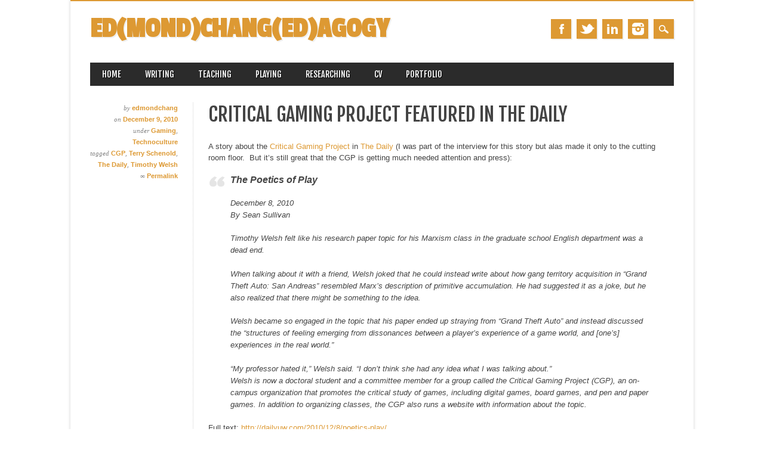

--- FILE ---
content_type: text/html; charset=UTF-8
request_url: http://www.edmondchang.com/2010/12/09/critical-gaming-project-featured-in-the-daily/
body_size: 66148
content:
<!DOCTYPE html>
<html lang="en-US" class="no-js">
<head>
<meta charset="UTF-8" />
<meta name="viewport" content="width=device-width, initial-scale=1" />
<link rel="profile" href="http://gmpg.org/xfn/11" />
<link rel="pingback" href="http://www.edmondchang.com/wordpress/xmlrpc.php" />


<title>Critical Gaming Project Featured in The Daily &#8211; ED(MOND)CHANG(ED)AGOGY</title>
<meta name='robots' content='max-image-preview:large' />
<link rel="alternate" type="application/rss+xml" title="ED(MOND)CHANG(ED)AGOGY &raquo; Feed" href="http://www.edmondchang.com/feed/" />
<link rel="alternate" type="application/rss+xml" title="ED(MOND)CHANG(ED)AGOGY &raquo; Comments Feed" href="http://www.edmondchang.com/comments/feed/" />
<link rel="alternate" title="oEmbed (JSON)" type="application/json+oembed" href="http://www.edmondchang.com/wp-json/oembed/1.0/embed?url=http%3A%2F%2Fwww.edmondchang.com%2F2010%2F12%2F09%2Fcritical-gaming-project-featured-in-the-daily%2F" />
<link rel="alternate" title="oEmbed (XML)" type="text/xml+oembed" href="http://www.edmondchang.com/wp-json/oembed/1.0/embed?url=http%3A%2F%2Fwww.edmondchang.com%2F2010%2F12%2F09%2Fcritical-gaming-project-featured-in-the-daily%2F&#038;format=xml" />
<style id='wp-img-auto-sizes-contain-inline-css' type='text/css'>
img:is([sizes=auto i],[sizes^="auto," i]){contain-intrinsic-size:3000px 1500px}
/*# sourceURL=wp-img-auto-sizes-contain-inline-css */
</style>
<style id='wp-emoji-styles-inline-css' type='text/css'>

	img.wp-smiley, img.emoji {
		display: inline !important;
		border: none !important;
		box-shadow: none !important;
		height: 1em !important;
		width: 1em !important;
		margin: 0 0.07em !important;
		vertical-align: -0.1em !important;
		background: none !important;
		padding: 0 !important;
	}
/*# sourceURL=wp-emoji-styles-inline-css */
</style>
<style id='wp-block-library-inline-css' type='text/css'>
:root{--wp-block-synced-color:#7a00df;--wp-block-synced-color--rgb:122,0,223;--wp-bound-block-color:var(--wp-block-synced-color);--wp-editor-canvas-background:#ddd;--wp-admin-theme-color:#007cba;--wp-admin-theme-color--rgb:0,124,186;--wp-admin-theme-color-darker-10:#006ba1;--wp-admin-theme-color-darker-10--rgb:0,107,160.5;--wp-admin-theme-color-darker-20:#005a87;--wp-admin-theme-color-darker-20--rgb:0,90,135;--wp-admin-border-width-focus:2px}@media (min-resolution:192dpi){:root{--wp-admin-border-width-focus:1.5px}}.wp-element-button{cursor:pointer}:root .has-very-light-gray-background-color{background-color:#eee}:root .has-very-dark-gray-background-color{background-color:#313131}:root .has-very-light-gray-color{color:#eee}:root .has-very-dark-gray-color{color:#313131}:root .has-vivid-green-cyan-to-vivid-cyan-blue-gradient-background{background:linear-gradient(135deg,#00d084,#0693e3)}:root .has-purple-crush-gradient-background{background:linear-gradient(135deg,#34e2e4,#4721fb 50%,#ab1dfe)}:root .has-hazy-dawn-gradient-background{background:linear-gradient(135deg,#faaca8,#dad0ec)}:root .has-subdued-olive-gradient-background{background:linear-gradient(135deg,#fafae1,#67a671)}:root .has-atomic-cream-gradient-background{background:linear-gradient(135deg,#fdd79a,#004a59)}:root .has-nightshade-gradient-background{background:linear-gradient(135deg,#330968,#31cdcf)}:root .has-midnight-gradient-background{background:linear-gradient(135deg,#020381,#2874fc)}:root{--wp--preset--font-size--normal:16px;--wp--preset--font-size--huge:42px}.has-regular-font-size{font-size:1em}.has-larger-font-size{font-size:2.625em}.has-normal-font-size{font-size:var(--wp--preset--font-size--normal)}.has-huge-font-size{font-size:var(--wp--preset--font-size--huge)}.has-text-align-center{text-align:center}.has-text-align-left{text-align:left}.has-text-align-right{text-align:right}.has-fit-text{white-space:nowrap!important}#end-resizable-editor-section{display:none}.aligncenter{clear:both}.items-justified-left{justify-content:flex-start}.items-justified-center{justify-content:center}.items-justified-right{justify-content:flex-end}.items-justified-space-between{justify-content:space-between}.screen-reader-text{border:0;clip-path:inset(50%);height:1px;margin:-1px;overflow:hidden;padding:0;position:absolute;width:1px;word-wrap:normal!important}.screen-reader-text:focus{background-color:#ddd;clip-path:none;color:#444;display:block;font-size:1em;height:auto;left:5px;line-height:normal;padding:15px 23px 14px;text-decoration:none;top:5px;width:auto;z-index:100000}html :where(.has-border-color){border-style:solid}html :where([style*=border-top-color]){border-top-style:solid}html :where([style*=border-right-color]){border-right-style:solid}html :where([style*=border-bottom-color]){border-bottom-style:solid}html :where([style*=border-left-color]){border-left-style:solid}html :where([style*=border-width]){border-style:solid}html :where([style*=border-top-width]){border-top-style:solid}html :where([style*=border-right-width]){border-right-style:solid}html :where([style*=border-bottom-width]){border-bottom-style:solid}html :where([style*=border-left-width]){border-left-style:solid}html :where(img[class*=wp-image-]){height:auto;max-width:100%}:where(figure){margin:0 0 1em}html :where(.is-position-sticky){--wp-admin--admin-bar--position-offset:var(--wp-admin--admin-bar--height,0px)}@media screen and (max-width:600px){html :where(.is-position-sticky){--wp-admin--admin-bar--position-offset:0px}}

/*# sourceURL=wp-block-library-inline-css */
</style><style id='global-styles-inline-css' type='text/css'>
:root{--wp--preset--aspect-ratio--square: 1;--wp--preset--aspect-ratio--4-3: 4/3;--wp--preset--aspect-ratio--3-4: 3/4;--wp--preset--aspect-ratio--3-2: 3/2;--wp--preset--aspect-ratio--2-3: 2/3;--wp--preset--aspect-ratio--16-9: 16/9;--wp--preset--aspect-ratio--9-16: 9/16;--wp--preset--color--black: #000000;--wp--preset--color--cyan-bluish-gray: #abb8c3;--wp--preset--color--white: #ffffff;--wp--preset--color--pale-pink: #f78da7;--wp--preset--color--vivid-red: #cf2e2e;--wp--preset--color--luminous-vivid-orange: #ff6900;--wp--preset--color--luminous-vivid-amber: #fcb900;--wp--preset--color--light-green-cyan: #7bdcb5;--wp--preset--color--vivid-green-cyan: #00d084;--wp--preset--color--pale-cyan-blue: #8ed1fc;--wp--preset--color--vivid-cyan-blue: #0693e3;--wp--preset--color--vivid-purple: #9b51e0;--wp--preset--gradient--vivid-cyan-blue-to-vivid-purple: linear-gradient(135deg,rgb(6,147,227) 0%,rgb(155,81,224) 100%);--wp--preset--gradient--light-green-cyan-to-vivid-green-cyan: linear-gradient(135deg,rgb(122,220,180) 0%,rgb(0,208,130) 100%);--wp--preset--gradient--luminous-vivid-amber-to-luminous-vivid-orange: linear-gradient(135deg,rgb(252,185,0) 0%,rgb(255,105,0) 100%);--wp--preset--gradient--luminous-vivid-orange-to-vivid-red: linear-gradient(135deg,rgb(255,105,0) 0%,rgb(207,46,46) 100%);--wp--preset--gradient--very-light-gray-to-cyan-bluish-gray: linear-gradient(135deg,rgb(238,238,238) 0%,rgb(169,184,195) 100%);--wp--preset--gradient--cool-to-warm-spectrum: linear-gradient(135deg,rgb(74,234,220) 0%,rgb(151,120,209) 20%,rgb(207,42,186) 40%,rgb(238,44,130) 60%,rgb(251,105,98) 80%,rgb(254,248,76) 100%);--wp--preset--gradient--blush-light-purple: linear-gradient(135deg,rgb(255,206,236) 0%,rgb(152,150,240) 100%);--wp--preset--gradient--blush-bordeaux: linear-gradient(135deg,rgb(254,205,165) 0%,rgb(254,45,45) 50%,rgb(107,0,62) 100%);--wp--preset--gradient--luminous-dusk: linear-gradient(135deg,rgb(255,203,112) 0%,rgb(199,81,192) 50%,rgb(65,88,208) 100%);--wp--preset--gradient--pale-ocean: linear-gradient(135deg,rgb(255,245,203) 0%,rgb(182,227,212) 50%,rgb(51,167,181) 100%);--wp--preset--gradient--electric-grass: linear-gradient(135deg,rgb(202,248,128) 0%,rgb(113,206,126) 100%);--wp--preset--gradient--midnight: linear-gradient(135deg,rgb(2,3,129) 0%,rgb(40,116,252) 100%);--wp--preset--font-size--small: 13px;--wp--preset--font-size--medium: 20px;--wp--preset--font-size--large: 36px;--wp--preset--font-size--x-large: 42px;--wp--preset--spacing--20: 0.44rem;--wp--preset--spacing--30: 0.67rem;--wp--preset--spacing--40: 1rem;--wp--preset--spacing--50: 1.5rem;--wp--preset--spacing--60: 2.25rem;--wp--preset--spacing--70: 3.38rem;--wp--preset--spacing--80: 5.06rem;--wp--preset--shadow--natural: 6px 6px 9px rgba(0, 0, 0, 0.2);--wp--preset--shadow--deep: 12px 12px 50px rgba(0, 0, 0, 0.4);--wp--preset--shadow--sharp: 6px 6px 0px rgba(0, 0, 0, 0.2);--wp--preset--shadow--outlined: 6px 6px 0px -3px rgb(255, 255, 255), 6px 6px rgb(0, 0, 0);--wp--preset--shadow--crisp: 6px 6px 0px rgb(0, 0, 0);}:where(.is-layout-flex){gap: 0.5em;}:where(.is-layout-grid){gap: 0.5em;}body .is-layout-flex{display: flex;}.is-layout-flex{flex-wrap: wrap;align-items: center;}.is-layout-flex > :is(*, div){margin: 0;}body .is-layout-grid{display: grid;}.is-layout-grid > :is(*, div){margin: 0;}:where(.wp-block-columns.is-layout-flex){gap: 2em;}:where(.wp-block-columns.is-layout-grid){gap: 2em;}:where(.wp-block-post-template.is-layout-flex){gap: 1.25em;}:where(.wp-block-post-template.is-layout-grid){gap: 1.25em;}.has-black-color{color: var(--wp--preset--color--black) !important;}.has-cyan-bluish-gray-color{color: var(--wp--preset--color--cyan-bluish-gray) !important;}.has-white-color{color: var(--wp--preset--color--white) !important;}.has-pale-pink-color{color: var(--wp--preset--color--pale-pink) !important;}.has-vivid-red-color{color: var(--wp--preset--color--vivid-red) !important;}.has-luminous-vivid-orange-color{color: var(--wp--preset--color--luminous-vivid-orange) !important;}.has-luminous-vivid-amber-color{color: var(--wp--preset--color--luminous-vivid-amber) !important;}.has-light-green-cyan-color{color: var(--wp--preset--color--light-green-cyan) !important;}.has-vivid-green-cyan-color{color: var(--wp--preset--color--vivid-green-cyan) !important;}.has-pale-cyan-blue-color{color: var(--wp--preset--color--pale-cyan-blue) !important;}.has-vivid-cyan-blue-color{color: var(--wp--preset--color--vivid-cyan-blue) !important;}.has-vivid-purple-color{color: var(--wp--preset--color--vivid-purple) !important;}.has-black-background-color{background-color: var(--wp--preset--color--black) !important;}.has-cyan-bluish-gray-background-color{background-color: var(--wp--preset--color--cyan-bluish-gray) !important;}.has-white-background-color{background-color: var(--wp--preset--color--white) !important;}.has-pale-pink-background-color{background-color: var(--wp--preset--color--pale-pink) !important;}.has-vivid-red-background-color{background-color: var(--wp--preset--color--vivid-red) !important;}.has-luminous-vivid-orange-background-color{background-color: var(--wp--preset--color--luminous-vivid-orange) !important;}.has-luminous-vivid-amber-background-color{background-color: var(--wp--preset--color--luminous-vivid-amber) !important;}.has-light-green-cyan-background-color{background-color: var(--wp--preset--color--light-green-cyan) !important;}.has-vivid-green-cyan-background-color{background-color: var(--wp--preset--color--vivid-green-cyan) !important;}.has-pale-cyan-blue-background-color{background-color: var(--wp--preset--color--pale-cyan-blue) !important;}.has-vivid-cyan-blue-background-color{background-color: var(--wp--preset--color--vivid-cyan-blue) !important;}.has-vivid-purple-background-color{background-color: var(--wp--preset--color--vivid-purple) !important;}.has-black-border-color{border-color: var(--wp--preset--color--black) !important;}.has-cyan-bluish-gray-border-color{border-color: var(--wp--preset--color--cyan-bluish-gray) !important;}.has-white-border-color{border-color: var(--wp--preset--color--white) !important;}.has-pale-pink-border-color{border-color: var(--wp--preset--color--pale-pink) !important;}.has-vivid-red-border-color{border-color: var(--wp--preset--color--vivid-red) !important;}.has-luminous-vivid-orange-border-color{border-color: var(--wp--preset--color--luminous-vivid-orange) !important;}.has-luminous-vivid-amber-border-color{border-color: var(--wp--preset--color--luminous-vivid-amber) !important;}.has-light-green-cyan-border-color{border-color: var(--wp--preset--color--light-green-cyan) !important;}.has-vivid-green-cyan-border-color{border-color: var(--wp--preset--color--vivid-green-cyan) !important;}.has-pale-cyan-blue-border-color{border-color: var(--wp--preset--color--pale-cyan-blue) !important;}.has-vivid-cyan-blue-border-color{border-color: var(--wp--preset--color--vivid-cyan-blue) !important;}.has-vivid-purple-border-color{border-color: var(--wp--preset--color--vivid-purple) !important;}.has-vivid-cyan-blue-to-vivid-purple-gradient-background{background: var(--wp--preset--gradient--vivid-cyan-blue-to-vivid-purple) !important;}.has-light-green-cyan-to-vivid-green-cyan-gradient-background{background: var(--wp--preset--gradient--light-green-cyan-to-vivid-green-cyan) !important;}.has-luminous-vivid-amber-to-luminous-vivid-orange-gradient-background{background: var(--wp--preset--gradient--luminous-vivid-amber-to-luminous-vivid-orange) !important;}.has-luminous-vivid-orange-to-vivid-red-gradient-background{background: var(--wp--preset--gradient--luminous-vivid-orange-to-vivid-red) !important;}.has-very-light-gray-to-cyan-bluish-gray-gradient-background{background: var(--wp--preset--gradient--very-light-gray-to-cyan-bluish-gray) !important;}.has-cool-to-warm-spectrum-gradient-background{background: var(--wp--preset--gradient--cool-to-warm-spectrum) !important;}.has-blush-light-purple-gradient-background{background: var(--wp--preset--gradient--blush-light-purple) !important;}.has-blush-bordeaux-gradient-background{background: var(--wp--preset--gradient--blush-bordeaux) !important;}.has-luminous-dusk-gradient-background{background: var(--wp--preset--gradient--luminous-dusk) !important;}.has-pale-ocean-gradient-background{background: var(--wp--preset--gradient--pale-ocean) !important;}.has-electric-grass-gradient-background{background: var(--wp--preset--gradient--electric-grass) !important;}.has-midnight-gradient-background{background: var(--wp--preset--gradient--midnight) !important;}.has-small-font-size{font-size: var(--wp--preset--font-size--small) !important;}.has-medium-font-size{font-size: var(--wp--preset--font-size--medium) !important;}.has-large-font-size{font-size: var(--wp--preset--font-size--large) !important;}.has-x-large-font-size{font-size: var(--wp--preset--font-size--x-large) !important;}
/*# sourceURL=global-styles-inline-css */
</style>

<style id='classic-theme-styles-inline-css' type='text/css'>
/*! This file is auto-generated */
.wp-block-button__link{color:#fff;background-color:#32373c;border-radius:9999px;box-shadow:none;text-decoration:none;padding:calc(.667em + 2px) calc(1.333em + 2px);font-size:1.125em}.wp-block-file__button{background:#32373c;color:#fff;text-decoration:none}
/*# sourceURL=/wp-includes/css/classic-themes.min.css */
</style>
<link rel='stylesheet' id='magazino_style-css' href='http://www.edmondchang.com/wordpress/wp-content/themes/magazino/style.css?ver=6.9' type='text/css' media='all' />
<script type="text/javascript" src="http://www.edmondchang.com/wordpress/wp-content/themes/magazino/library/js/modernizr-2.6.2.min.js?ver=2.6.2" id="modernizr-js"></script>
<script type="text/javascript" src="http://www.edmondchang.com/wordpress/wp-includes/js/jquery/jquery.min.js?ver=3.7.1" id="jquery-core-js"></script>
<script type="text/javascript" src="http://www.edmondchang.com/wordpress/wp-includes/js/jquery/jquery-migrate.min.js?ver=3.4.1" id="jquery-migrate-js"></script>
<script type="text/javascript" src="http://www.edmondchang.com/wordpress/wp-content/themes/magazino/library/js/jquery.cycle2.min.js?ver=20130202" id="magazino_cycle_js-js"></script>
<script type="text/javascript" src="http://www.edmondchang.com/wordpress/wp-content/themes/magazino/library/js/jquery.cycle2.tile.min.js?ver=20121120" id="magazino_cycle_tile_js-js"></script>
<script type="text/javascript" src="http://www.edmondchang.com/wordpress/wp-content/themes/magazino/library/js/jquery.cycle2.scrollVert.min.js?ver=20121120" id="magazino_cycle_scrollvert_js-js"></script>
<script type="text/javascript" src="http://www.edmondchang.com/wordpress/wp-content/themes/magazino/library/js/scripts.js?ver=1.0.0" id="magazino_custom_js-js"></script>
<link rel="https://api.w.org/" href="http://www.edmondchang.com/wp-json/" /><link rel="alternate" title="JSON" type="application/json" href="http://www.edmondchang.com/wp-json/wp/v2/posts/281" /><link rel="EditURI" type="application/rsd+xml" title="RSD" href="http://www.edmondchang.com/wordpress/xmlrpc.php?rsd" />
<meta name="generator" content="WordPress 6.9" />
<link rel="canonical" href="http://www.edmondchang.com/2010/12/09/critical-gaming-project-featured-in-the-daily/" />
<link rel='shortlink' href='http://www.edmondchang.com/?p=281' />
		<style>
			a, a:visited,
			#site-title a,
			nav[role=navigation] .menu ul li a:hover,
			nav[role=navigation] .menu ul li.current-menu-item a, 
			.nav ul li.current_page_item a, 
			nav[role=navigation] .menu ul li.current_page_item a,
			#sidebar .widget-title,
			.slides .slide-title,
			.commentlist .vcard cite.fn a,
			.commentlist .comment-meta a:hover,
			.post_content ul li:before,
			.post_content ol li:before,
			.colortxt,
			.commentlist .bypostauthor > article > footer > .vcard cite.fn,
			.cycle-pager span.cycle-pager-active { 
				color: #dd9933;
			}
			
			#container,
			#sidebar {
				border-top: 2px solid #dd9933;
			}
			
			#search-box-wrap,
			#social-media a,
			#search-icon,
			.go-button a,
			.go-button a:visited,
			.grnbar,
			.pagination a:hover,
			.pagination .current,
			#respond #submit {
				background-color: #dd9933;
			}
			
			.post_content pre { 
				border-left-color: #dd9933;
			}
		</style>
	<style type="text/css">.recentcomments a{display:inline !important;padding:0 !important;margin:0 !important;}</style><style type="text/css" id="custom-background-css">
body.custom-background { background-color: #ffffff; }
</style>
	<link rel="icon" href="http://www.edmondchang.com/wordpress/wp-content/uploads/2020/08/cropped-pixel-ed-1-32x32.jpeg" sizes="32x32" />
<link rel="icon" href="http://www.edmondchang.com/wordpress/wp-content/uploads/2020/08/cropped-pixel-ed-1-192x192.jpeg" sizes="192x192" />
<link rel="apple-touch-icon" href="http://www.edmondchang.com/wordpress/wp-content/uploads/2020/08/cropped-pixel-ed-1-180x180.jpeg" />
<meta name="msapplication-TileImage" content="http://www.edmondchang.com/wordpress/wp-content/uploads/2020/08/cropped-pixel-ed-1-270x270.jpeg" />
</head>

<body class="wp-singular post-template-default single single-post postid-281 single-format-standard custom-background wp-theme-magazino single-author fpt-template-magazino">

<div id="container">
	
    <div id="search-box-wrap">
        <div id="search-box">
           <div id="close-x">x</div>
           <form role="search" method="get" id="searchform" class="searchform" action="http://www.edmondchang.com/">
				<div>
					<label class="screen-reader-text" for="s">Search for:</label>
					<input type="text" value="" name="s" id="s" />
					<input type="submit" id="searchsubmit" value="Search" />
				</div>
			</form>        </div>
    </div>

	<header id="branding" role="banner">
      <div id="inner-header" class="clearfix">
		<div id="site-heading">
                        <div id="site-title"><a href="http://www.edmondchang.com/" title="ED(MOND)CHANG(ED)AGOGY" rel="home">ED(MOND)CHANG(ED)AGOGY</a></div>
            		</div>
        
        <div id="social-media" class="clearfix">
        
        	            <a href="https://www.facebook.com/EdmondYChang" class="social-fb" title="https://www.facebook.com/EdmondYChang">Facebook</a>
                        
                        <a href="https://twitter.com/edmondchang" class="social-tw" title="https://twitter.com/edmondchang">Twitter</a>
            			
                        
                        
                        <a href="https://www.linkedin.com/in/edmondychang/" class="social-li" title="https://www.linkedin.com/in/edmondychang/">Linkedin</a>
                        
			            
                        
                        <a href="https://www.instagram.com/edagogy/" class="social-in" title="https://www.instagram.com/edagogy/">Instagram</a>
                        
                        
                        
                        
                        
                        
            <div id="search-icon"></div>
            
        </div>
        
      </div>

		<nav id="access" class="clearfix" role="navigation">
			<h1 class="assistive-text section-heading">Main menu</h1>
			<div class="skip-link screen-reader-text"><a href="#content" title="Skip to content">Skip to content</a></div>
			<div class="menu"><ul><li ><a href="http://www.edmondchang.com/">Home</a></li><li class="page_item page-item-14"><a href="http://www.edmondchang.com/writing/">Writing</a></li><li class="page_item page-item-16 page_item_has_children"><a href="http://www.edmondchang.com/teaching/">Teaching</a><ul class='children'><li class="page_item page-item-36"><a href="http://www.edmondchang.com/teaching/teaching-philosophy/">Teaching Philosophy</a></li><li class="page_item page-item-647"><a href="http://www.edmondchang.com/teaching/teaching-with-technology/">Teaching (with) Technology</a></li><li class="page_item page-item-45"><a href="http://www.edmondchang.com/teaching/list-of-courses-by-year/">List of Courses by Year</a></li><li class="page_item page-item-431"><a href="http://www.edmondchang.com/teaching/list-of-courses-by-topic/">List of Courses by Topic</a></li><li class="page_item page-item-662"><a href="http://www.edmondchang.com/teaching/teaching-evaluations/">Teaching Awards &#038; Evaluations</a></li><li class="page_item page-item-685"><a href="http://www.edmondchang.com/teaching/sample-syllabi/">Sample Syllabi &amp; Assignments</a></li></ul></li><li class="page_item page-item-18"><a href="http://www.edmondchang.com/playing/">Playing</a></li><li class="page_item page-item-394"><a href="http://www.edmondchang.com/research/">Researching</a></li><li class="page_item page-item-27"><a href="http://www.edmondchang.com/cv/">CV</a></li><li class="page_item page-item-390 page_item_has_children"><a href="http://www.edmondchang.com/portfolio/">Portfolio</a><ul class='children'><li class="page_item page-item-4390"><a href="http://www.edmondchang.com/portfolio/designing-and-making/">Designing &amp; Making</a></li><li class="page_item page-item-570"><a href="http://www.edmondchang.com/portfolio/writing-editing-and-curating/">Writing, Editing, &amp; Curating</a></li><li class="page_item page-item-504"><a href="http://www.edmondchang.com/portfolio/teaching-and-pedagogy/">Teaching &amp; Pedagogy</a></li><li class="page_item page-item-522"><a href="http://www.edmondchang.com/portfolio/past-projects/">Past Projects</a></li><li class="page_item page-item-610"><a href="http://www.edmondchang.com/portfolio/dissertation-and-ma-thesis/">Dissertation &amp; MA Thesis</a></li><li class="page_item page-item-619"><a href="http://www.edmondchang.com/portfolio/awards/">Awards</a></li><li class="page_item page-item-1481"><a href="http://www.edmondchang.com/portfolio/press/">Press</a></li><li class="page_item page-item-676"><a href="http://www.edmondchang.com/portfolio/videos/">Videos</a></li></ul></li></ul></div>					</nav><!-- #access -->

	</header><!-- #branding -->

    <div id="content" class="clearfix">
        
        <div id="main" class="clearfix" role="main">

			
				<div class="single-meta">
	<div><span class="sep"> by </span> <span class="author vcard"><a class="url fn n" href="http://www.edmondchang.com/author/admin/" title="View all posts by edmondchang" rel="author">edmondchang</a></span></div>
    
    <div><span class="sep">on </span><a href="http://www.edmondchang.com/2010/12/09/critical-gaming-project-featured-in-the-daily/" title="12:15 AM" rel="bookmark"><time class="entry-date" datetime="2010-12-09T00:15:57-08:00">December 9, 2010</time></a></div>
    
    <div>under <a href="http://www.edmondchang.com/category/gaming/" rel="tag">Gaming</a>, <a href="http://www.edmondchang.com/category/technoculture/" rel="tag">Technoculture</a>    </div>
    
    <div>tagged <a href="http://www.edmondchang.com/tag/cgp/" rel="tag">CGP</a>, <a href="http://www.edmondchang.com/tag/terry-schenold/" rel="tag">Terry Schenold</a>, <a href="http://www.edmondchang.com/tag/the-daily/" rel="tag">The Daily</a>, <a href="http://www.edmondchang.com/tag/timothy-welsh/" rel="tag">Timothy Welsh</a>    </div>
    
    <div>&#8734; <a href="http://www.edmondchang.com/2010/12/09/critical-gaming-project-featured-in-the-daily/" title="Permalink to Critical Gaming Project Featured in The Daily" rel="bookmark">Permalink</a>    </div>
    
    <div>
    	    </div>
</div>

<article id="post-281" class="single-pad post-281 post type-post status-publish format-standard hentry category-gaming category-technoculture tag-cgp tag-terry-schenold tag-the-daily tag-timothy-welsh">
	<header class="entry-header">
		<h1 class="entry-title">Critical Gaming Project Featured in The Daily</h1>
        <div class="entry-meta mobile-meta">
			<span class="sep">Posted on </span><a href="http://www.edmondchang.com/2010/12/09/critical-gaming-project-featured-in-the-daily/" title="12:15 AM" rel="bookmark"><time class="entry-date" datetime="2010-12-09T00:15:57-08:00">December 9, 2010</time></a><span class="byline"> <span class="sep"> by </span> <span class="author vcard"><a class="url fn n" href="http://www.edmondchang.com/author/admin/" title="View all posts by edmondchang" rel="author">edmondchang</a></span></span>		</div><!-- .entry-meta -->
	</header><!-- .entry-header -->

	<div class="entry-content post_content">
		<p>A story about the <a href="http://depts.washington.edu/critgame/wordpress/" target="_blank">Critical Gaming Project</a> in <a href="http://dailyuw.com/" target="_blank">The Daily</a> (I was part of the interview for this story but alas made it only to the cutting room floor.  But it&#8217;s still great that the CGP is getting much needed attention and press):</p>
<blockquote>
<h3>The Poetics of Play</h3>
<p>December 8, 2010<br />
By Sean Sullivan</p>
<div>
<div>
<p>Timothy Welsh felt like his research paper topic for his Marxism class in the graduate school English department was a dead end.</p>
<p>When talking about it with a friend, Welsh joked that he could instead write about how gang territory acquisition in “Grand Theft Auto: San Andreas” resembled Marx’s description of primitive accumulation. He had suggested it as a joke, but he also realized that there might be something to the idea.</p>
<p>Welsh became so engaged in the topic that his paper ended up straying from “Grand Theft Auto” and instead discussed the “structures of feeling emerging from dissonances between a player’s experience of a game world, and [one’s] experiences in the real world.”</p>
<p>“My professor hated it,” Welsh said. “I don’t think she had any idea what I was talking about.”</p>
</div>
</div>
<p>Welsh is now a doctoral student and a committee member for a group called the Critical Gaming Project (CGP), an on-campus organization that promotes the critical study of games, including digital games, board games, and pen and paper games. In addition to organizing classes, the CGP also runs a website with information about the topic.</p></blockquote>
<p>Full text: <a href="http://dailyuw.com/2010/12/8/poetics-play/" target="_blank">http://dailyuw.com/2010/12/8/poetics-play/</a></p>
			</div><!-- .entry-content -->
    
    <footer class="entry-meta mobile-meta">
								<span class="cat-links">
				Posted in <a href="http://www.edmondchang.com/category/gaming/" rel="tag">Gaming</a>, <a href="http://www.edmondchang.com/category/technoculture/" rel="tag">Technoculture</a>			</span>
			<span class="sep"> | </span>
			
						<span class="tag-links">
				Tagged <a href="http://www.edmondchang.com/tag/cgp/" rel="tag">CGP</a>, <a href="http://www.edmondchang.com/tag/terry-schenold/" rel="tag">Terry Schenold</a>, <a href="http://www.edmondchang.com/tag/the-daily/" rel="tag">The Daily</a>, <a href="http://www.edmondchang.com/tag/timothy-welsh/" rel="tag">Timothy Welsh</a>			</span>
			<span class="sep"> | </span>
					
		
			</footer><!-- #entry-meta -->

		<nav id="nav-below">
		<h1 class="assistive-text section-heading">Post navigation</h1>

	
		<div class="nav-previous"><a href="http://www.edmondchang.com/2010/12/07/in-media-res-on-gaming-this-week-dec-6-10-2010/" rel="prev"><span class="meta-nav">&larr; Previous</span></a></div>		<div class="nav-next"><a href="http://www.edmondchang.com/2010/12/19/cfp-25th-annual-meeting-of-the-society-for-literature-science-and-the-arts-2011/" rel="next"><span class="meta-nav">Next &rarr;</span></a></div>
	
	</nav><!-- #nav-below -->
	</article><!-- #post-281 -->


				
			
        </div> <!-- end #main -->

        		<div class="clearfix"></div>
		<div id="sidebar" class="widget-area clearfix" role="complementary">

			<aside id="text-4" class="widget widget_text"><div class="widget-title">About</div>			<div class="textwidget"><div>Dr. Edmond Y. Chang is an Associate Professor of English at Ohio University. His areas of research include technoculture; race, gender, and sexuality; video games, analog games, LARP, queer game studies; feminist media studies; cultural studies; popular culture; and 20/21C American literature. He teaches undergraduate and graduate courses on queer American literature, speculative literature of color, virtual worlds, games, everyday media, and writing.  Recent publications include &#8220;Gaming While Asian&#8221; in <em>Made in Asia/America: Why Video Games Were Never (Really) about Us</em>, “‘Do They See Me as a Virus?’: Imagining Asian American (Environmental) Games” in <em>American Studies</em>, &#8220;Why are the Digital Humanities So Straight?&#8221; in <i>Alternative Historiographies of the Digital Humanities, </i>and “Queergaming” in <em>Queer Game Studies</em>.  He also co-edited with Ashlee Bird a special game studies themed issue of the journal <a href="https://muse.jhu.edu/issue/52328" target="_blank" rel="noopener"><em>Configurations</em></a>.  He is the creator of <a href="http://www.tellings.com/" target="_blank" rel="noopener" data-saferedirecturl="https://www.google.com/url?q=http://www.tellings.com/&amp;source=gmail&amp;ust=1634106050361000&amp;usg=AFQjCNGiLfBxT2ov9nG2cHCwA0WWqKBp_w"><i>Tellings</i></a>, a high fantasy tabletop RPG, and <a href="http://www.archaea.org/" target="_blank" rel="noopener" data-saferedirecturl="https://www.google.com/url?q=http://www.archaea.org/&amp;source=gmail&amp;ust=1634106050361000&amp;usg=AFQjCNFNrV9Jt6bnkgTpYJP9spLHSl3YMA"><i>Archaea</i></a>, a live-action role-playing game.   He is also an Assistant Editor for <a href="https://analoggamestudies.org/" target="_blank" rel="noopener"><em>Analog Game Studies</em></a> and a Contributing Editor for <a href="https://www.gamerswithglasses.com/" target="_blank" rel="noopener"><em>Gamers with Glasses</em></a>.</div>
</div>
		</aside><aside id="text-5" class="widget widget_text"><div class="widget-title">Contact</div>			<div class="textwidget"><b>Edmond Y. Chang</b><br>
English, Ellis Hall<br>
1 Ohio University<br>
Athens, OH  45701<br>
change(at)ohio(dot)edu
<p><br>
<b>Twitter</b>: <a href="http://twitter.com/edmondchang
" target="_blank">edmondchang</a><br>
<b>Facebook</b>: <a href="https://www.facebook.com/EdmondYChang
" target="_blank">EdmondYChang</a><br>
<b>Academia.edu</b>: <a href="https://uoregon.academia.edu/EdmondChang" target="_blank">EdmondChang</a><br>
<b>LinkedIn</b>: <a href="https://www.linkedin.com/in/edmondychang
" target="_blank">edmondychang</a>
</div>
		</aside><aside id="categories-2" class="widget widget_categories"><div class="widget-title">Categories</div><form action="http://www.edmondchang.com" method="get"><label class="screen-reader-text" for="cat">Categories</label><select  name='cat' id='cat' class='postform'>
	<option value='-1'>Select Category</option>
	<option class="level-0" value="621">#blackboard</option>
	<option class="level-0" value="756">#fifthyearfaculty</option>
	<option class="level-0" value="393">#firstyearfaculty</option>
	<option class="level-0" value="658">#fourthyearfaculty</option>
	<option class="level-0" value="1278">#ninthyearfaculty</option>
	<option class="level-0" value="1187">#sabbatical</option>
	<option class="level-0" value="521">#secondyearfaculty</option>
	<option class="level-0" value="1119">#sevethyearfaculty</option>
	<option class="level-0" value="856">#sixthyearfaculty</option>
	<option class="level-0" value="588">#thirdyearfaculty</option>
	<option class="level-0" value="1255">Award</option>
	<option class="level-0" value="1100">CFP</option>
	<option class="level-0" value="2">Commentary</option>
	<option class="level-0" value="1011">Community</option>
	<option class="level-0" value="3">Conferences</option>
	<option class="level-0" value="4">Courses</option>
	<option class="level-0" value="1248">Creative</option>
	<option class="level-0" value="1188">Design</option>
	<option class="level-0" value="1092">Editing</option>
	<option class="level-0" value="5">Events</option>
	<option class="level-0" value="6">Gaming</option>
	<option class="level-0" value="7">Grad School</option>
	<option class="level-0" value="1230">Graduate Students</option>
	<option class="level-0" value="8">Miscellaneous</option>
	<option class="level-0" value="9">News</option>
	<option class="level-0" value="872">Presentation</option>
	<option class="level-0" value="997">Professionalization</option>
	<option class="level-0" value="390">Queer</option>
	<option class="level-0" value="10">Reading</option>
	<option class="level-0" value="631">Research</option>
	<option class="level-0" value="11">Teaching</option>
	<option class="level-0" value="12">Technoculture</option>
	<option class="level-0" value="1">Uncategorized</option>
	<option class="level-0" value="13">Video</option>
	<option class="level-0" value="14">Writing</option>
</select>
</form><script type="text/javascript">
/* <![CDATA[ */

( ( dropdownId ) => {
	const dropdown = document.getElementById( dropdownId );
	function onSelectChange() {
		setTimeout( () => {
			if ( 'escape' === dropdown.dataset.lastkey ) {
				return;
			}
			if ( dropdown.value && parseInt( dropdown.value ) > 0 && dropdown instanceof HTMLSelectElement ) {
				dropdown.parentElement.submit();
			}
		}, 250 );
	}
	function onKeyUp( event ) {
		if ( 'Escape' === event.key ) {
			dropdown.dataset.lastkey = 'escape';
		} else {
			delete dropdown.dataset.lastkey;
		}
	}
	function onClick() {
		delete dropdown.dataset.lastkey;
	}
	dropdown.addEventListener( 'keyup', onKeyUp );
	dropdown.addEventListener( 'click', onClick );
	dropdown.addEventListener( 'change', onSelectChange );
})( "cat" );

//# sourceURL=WP_Widget_Categories%3A%3Awidget
/* ]]> */
</script>
</aside><aside id="archives-2" class="widget widget_archive"><div class="widget-title">Archives</div>		<label class="screen-reader-text" for="archives-dropdown-2">Archives</label>
		<select id="archives-dropdown-2" name="archive-dropdown">
			
			<option value="">Select Month</option>
				<option value='http://www.edmondchang.com/2025/12/'> December 2025 </option>
	<option value='http://www.edmondchang.com/2025/11/'> November 2025 </option>
	<option value='http://www.edmondchang.com/2025/10/'> October 2025 </option>
	<option value='http://www.edmondchang.com/2025/09/'> September 2025 </option>
	<option value='http://www.edmondchang.com/2025/08/'> August 2025 </option>
	<option value='http://www.edmondchang.com/2025/07/'> July 2025 </option>
	<option value='http://www.edmondchang.com/2025/06/'> June 2025 </option>
	<option value='http://www.edmondchang.com/2025/04/'> April 2025 </option>
	<option value='http://www.edmondchang.com/2025/03/'> March 2025 </option>
	<option value='http://www.edmondchang.com/2025/02/'> February 2025 </option>
	<option value='http://www.edmondchang.com/2025/01/'> January 2025 </option>
	<option value='http://www.edmondchang.com/2024/12/'> December 2024 </option>
	<option value='http://www.edmondchang.com/2024/11/'> November 2024 </option>
	<option value='http://www.edmondchang.com/2024/10/'> October 2024 </option>
	<option value='http://www.edmondchang.com/2024/09/'> September 2024 </option>
	<option value='http://www.edmondchang.com/2024/08/'> August 2024 </option>
	<option value='http://www.edmondchang.com/2024/07/'> July 2024 </option>
	<option value='http://www.edmondchang.com/2024/05/'> May 2024 </option>
	<option value='http://www.edmondchang.com/2024/04/'> April 2024 </option>
	<option value='http://www.edmondchang.com/2024/03/'> March 2024 </option>
	<option value='http://www.edmondchang.com/2023/11/'> November 2023 </option>
	<option value='http://www.edmondchang.com/2023/10/'> October 2023 </option>
	<option value='http://www.edmondchang.com/2023/06/'> June 2023 </option>
	<option value='http://www.edmondchang.com/2023/05/'> May 2023 </option>
	<option value='http://www.edmondchang.com/2023/04/'> April 2023 </option>
	<option value='http://www.edmondchang.com/2023/03/'> March 2023 </option>
	<option value='http://www.edmondchang.com/2023/02/'> February 2023 </option>
	<option value='http://www.edmondchang.com/2023/01/'> January 2023 </option>
	<option value='http://www.edmondchang.com/2022/12/'> December 2022 </option>
	<option value='http://www.edmondchang.com/2022/11/'> November 2022 </option>
	<option value='http://www.edmondchang.com/2022/10/'> October 2022 </option>
	<option value='http://www.edmondchang.com/2022/07/'> July 2022 </option>
	<option value='http://www.edmondchang.com/2022/06/'> June 2022 </option>
	<option value='http://www.edmondchang.com/2022/03/'> March 2022 </option>
	<option value='http://www.edmondchang.com/2022/02/'> February 2022 </option>
	<option value='http://www.edmondchang.com/2022/01/'> January 2022 </option>
	<option value='http://www.edmondchang.com/2021/12/'> December 2021 </option>
	<option value='http://www.edmondchang.com/2021/11/'> November 2021 </option>
	<option value='http://www.edmondchang.com/2021/10/'> October 2021 </option>
	<option value='http://www.edmondchang.com/2021/09/'> September 2021 </option>
	<option value='http://www.edmondchang.com/2021/07/'> July 2021 </option>
	<option value='http://www.edmondchang.com/2021/06/'> June 2021 </option>
	<option value='http://www.edmondchang.com/2021/05/'> May 2021 </option>
	<option value='http://www.edmondchang.com/2021/04/'> April 2021 </option>
	<option value='http://www.edmondchang.com/2021/03/'> March 2021 </option>
	<option value='http://www.edmondchang.com/2021/02/'> February 2021 </option>
	<option value='http://www.edmondchang.com/2020/12/'> December 2020 </option>
	<option value='http://www.edmondchang.com/2020/09/'> September 2020 </option>
	<option value='http://www.edmondchang.com/2020/07/'> July 2020 </option>
	<option value='http://www.edmondchang.com/2020/05/'> May 2020 </option>
	<option value='http://www.edmondchang.com/2020/04/'> April 2020 </option>
	<option value='http://www.edmondchang.com/2020/03/'> March 2020 </option>
	<option value='http://www.edmondchang.com/2020/02/'> February 2020 </option>
	<option value='http://www.edmondchang.com/2020/01/'> January 2020 </option>
	<option value='http://www.edmondchang.com/2019/12/'> December 2019 </option>
	<option value='http://www.edmondchang.com/2019/11/'> November 2019 </option>
	<option value='http://www.edmondchang.com/2019/10/'> October 2019 </option>
	<option value='http://www.edmondchang.com/2019/09/'> September 2019 </option>
	<option value='http://www.edmondchang.com/2019/07/'> July 2019 </option>
	<option value='http://www.edmondchang.com/2019/06/'> June 2019 </option>
	<option value='http://www.edmondchang.com/2019/05/'> May 2019 </option>
	<option value='http://www.edmondchang.com/2019/04/'> April 2019 </option>
	<option value='http://www.edmondchang.com/2019/03/'> March 2019 </option>
	<option value='http://www.edmondchang.com/2018/11/'> November 2018 </option>
	<option value='http://www.edmondchang.com/2018/09/'> September 2018 </option>
	<option value='http://www.edmondchang.com/2018/08/'> August 2018 </option>
	<option value='http://www.edmondchang.com/2018/07/'> July 2018 </option>
	<option value='http://www.edmondchang.com/2018/06/'> June 2018 </option>
	<option value='http://www.edmondchang.com/2018/05/'> May 2018 </option>
	<option value='http://www.edmondchang.com/2018/04/'> April 2018 </option>
	<option value='http://www.edmondchang.com/2018/03/'> March 2018 </option>
	<option value='http://www.edmondchang.com/2018/02/'> February 2018 </option>
	<option value='http://www.edmondchang.com/2018/01/'> January 2018 </option>
	<option value='http://www.edmondchang.com/2017/11/'> November 2017 </option>
	<option value='http://www.edmondchang.com/2017/10/'> October 2017 </option>
	<option value='http://www.edmondchang.com/2017/09/'> September 2017 </option>
	<option value='http://www.edmondchang.com/2017/06/'> June 2017 </option>
	<option value='http://www.edmondchang.com/2017/05/'> May 2017 </option>
	<option value='http://www.edmondchang.com/2017/04/'> April 2017 </option>
	<option value='http://www.edmondchang.com/2017/03/'> March 2017 </option>
	<option value='http://www.edmondchang.com/2017/02/'> February 2017 </option>
	<option value='http://www.edmondchang.com/2017/01/'> January 2017 </option>
	<option value='http://www.edmondchang.com/2016/12/'> December 2016 </option>
	<option value='http://www.edmondchang.com/2016/11/'> November 2016 </option>
	<option value='http://www.edmondchang.com/2016/10/'> October 2016 </option>
	<option value='http://www.edmondchang.com/2016/09/'> September 2016 </option>
	<option value='http://www.edmondchang.com/2016/08/'> August 2016 </option>
	<option value='http://www.edmondchang.com/2016/06/'> June 2016 </option>
	<option value='http://www.edmondchang.com/2016/05/'> May 2016 </option>
	<option value='http://www.edmondchang.com/2016/04/'> April 2016 </option>
	<option value='http://www.edmondchang.com/2016/03/'> March 2016 </option>
	<option value='http://www.edmondchang.com/2016/02/'> February 2016 </option>
	<option value='http://www.edmondchang.com/2016/01/'> January 2016 </option>
	<option value='http://www.edmondchang.com/2015/11/'> November 2015 </option>
	<option value='http://www.edmondchang.com/2015/10/'> October 2015 </option>
	<option value='http://www.edmondchang.com/2015/09/'> September 2015 </option>
	<option value='http://www.edmondchang.com/2015/08/'> August 2015 </option>
	<option value='http://www.edmondchang.com/2015/07/'> July 2015 </option>
	<option value='http://www.edmondchang.com/2015/06/'> June 2015 </option>
	<option value='http://www.edmondchang.com/2015/05/'> May 2015 </option>
	<option value='http://www.edmondchang.com/2015/04/'> April 2015 </option>
	<option value='http://www.edmondchang.com/2015/03/'> March 2015 </option>
	<option value='http://www.edmondchang.com/2015/01/'> January 2015 </option>
	<option value='http://www.edmondchang.com/2014/12/'> December 2014 </option>
	<option value='http://www.edmondchang.com/2014/11/'> November 2014 </option>
	<option value='http://www.edmondchang.com/2014/10/'> October 2014 </option>
	<option value='http://www.edmondchang.com/2014/09/'> September 2014 </option>
	<option value='http://www.edmondchang.com/2014/08/'> August 2014 </option>
	<option value='http://www.edmondchang.com/2014/07/'> July 2014 </option>
	<option value='http://www.edmondchang.com/2014/06/'> June 2014 </option>
	<option value='http://www.edmondchang.com/2014/05/'> May 2014 </option>
	<option value='http://www.edmondchang.com/2014/04/'> April 2014 </option>
	<option value='http://www.edmondchang.com/2014/03/'> March 2014 </option>
	<option value='http://www.edmondchang.com/2014/02/'> February 2014 </option>
	<option value='http://www.edmondchang.com/2014/01/'> January 2014 </option>
	<option value='http://www.edmondchang.com/2013/12/'> December 2013 </option>
	<option value='http://www.edmondchang.com/2013/11/'> November 2013 </option>
	<option value='http://www.edmondchang.com/2013/10/'> October 2013 </option>
	<option value='http://www.edmondchang.com/2013/09/'> September 2013 </option>
	<option value='http://www.edmondchang.com/2013/08/'> August 2013 </option>
	<option value='http://www.edmondchang.com/2013/05/'> May 2013 </option>
	<option value='http://www.edmondchang.com/2013/04/'> April 2013 </option>
	<option value='http://www.edmondchang.com/2013/03/'> March 2013 </option>
	<option value='http://www.edmondchang.com/2013/02/'> February 2013 </option>
	<option value='http://www.edmondchang.com/2013/01/'> January 2013 </option>
	<option value='http://www.edmondchang.com/2012/12/'> December 2012 </option>
	<option value='http://www.edmondchang.com/2012/11/'> November 2012 </option>
	<option value='http://www.edmondchang.com/2012/10/'> October 2012 </option>
	<option value='http://www.edmondchang.com/2012/09/'> September 2012 </option>
	<option value='http://www.edmondchang.com/2012/08/'> August 2012 </option>
	<option value='http://www.edmondchang.com/2012/07/'> July 2012 </option>
	<option value='http://www.edmondchang.com/2012/06/'> June 2012 </option>
	<option value='http://www.edmondchang.com/2012/05/'> May 2012 </option>
	<option value='http://www.edmondchang.com/2012/04/'> April 2012 </option>
	<option value='http://www.edmondchang.com/2012/03/'> March 2012 </option>
	<option value='http://www.edmondchang.com/2012/02/'> February 2012 </option>
	<option value='http://www.edmondchang.com/2012/01/'> January 2012 </option>
	<option value='http://www.edmondchang.com/2011/12/'> December 2011 </option>
	<option value='http://www.edmondchang.com/2011/11/'> November 2011 </option>
	<option value='http://www.edmondchang.com/2011/10/'> October 2011 </option>
	<option value='http://www.edmondchang.com/2011/09/'> September 2011 </option>
	<option value='http://www.edmondchang.com/2011/08/'> August 2011 </option>
	<option value='http://www.edmondchang.com/2011/07/'> July 2011 </option>
	<option value='http://www.edmondchang.com/2011/06/'> June 2011 </option>
	<option value='http://www.edmondchang.com/2011/05/'> May 2011 </option>
	<option value='http://www.edmondchang.com/2011/04/'> April 2011 </option>
	<option value='http://www.edmondchang.com/2011/03/'> March 2011 </option>
	<option value='http://www.edmondchang.com/2011/02/'> February 2011 </option>
	<option value='http://www.edmondchang.com/2011/01/'> January 2011 </option>
	<option value='http://www.edmondchang.com/2010/12/'> December 2010 </option>
	<option value='http://www.edmondchang.com/2010/11/'> November 2010 </option>
	<option value='http://www.edmondchang.com/2010/10/'> October 2010 </option>
	<option value='http://www.edmondchang.com/2010/09/'> September 2010 </option>
	<option value='http://www.edmondchang.com/2010/08/'> August 2010 </option>
	<option value='http://www.edmondchang.com/2010/07/'> July 2010 </option>
	<option value='http://www.edmondchang.com/2010/06/'> June 2010 </option>
	<option value='http://www.edmondchang.com/2010/04/'> April 2010 </option>
	<option value='http://www.edmondchang.com/2010/03/'> March 2010 </option>
	<option value='http://www.edmondchang.com/2010/01/'> January 2010 </option>
	<option value='http://www.edmondchang.com/2009/12/'> December 2009 </option>
	<option value='http://www.edmondchang.com/2009/11/'> November 2009 </option>
	<option value='http://www.edmondchang.com/2009/09/'> September 2009 </option>
	<option value='http://www.edmondchang.com/2009/08/'> August 2009 </option>
	<option value='http://www.edmondchang.com/2009/07/'> July 2009 </option>
	<option value='http://www.edmondchang.com/2009/06/'> June 2009 </option>
	<option value='http://www.edmondchang.com/2009/04/'> April 2009 </option>
	<option value='http://www.edmondchang.com/2009/03/'> March 2009 </option>
	<option value='http://www.edmondchang.com/2009/01/'> January 2009 </option>
	<option value='http://www.edmondchang.com/2008/12/'> December 2008 </option>
	<option value='http://www.edmondchang.com/2008/11/'> November 2008 </option>
	<option value='http://www.edmondchang.com/2008/10/'> October 2008 </option>
	<option value='http://www.edmondchang.com/2008/09/'> September 2008 </option>

		</select>

			<script type="text/javascript">
/* <![CDATA[ */

( ( dropdownId ) => {
	const dropdown = document.getElementById( dropdownId );
	function onSelectChange() {
		setTimeout( () => {
			if ( 'escape' === dropdown.dataset.lastkey ) {
				return;
			}
			if ( dropdown.value ) {
				document.location.href = dropdown.value;
			}
		}, 250 );
	}
	function onKeyUp( event ) {
		if ( 'Escape' === event.key ) {
			dropdown.dataset.lastkey = 'escape';
		} else {
			delete dropdown.dataset.lastkey;
		}
	}
	function onClick() {
		delete dropdown.dataset.lastkey;
	}
	dropdown.addEventListener( 'keyup', onKeyUp );
	dropdown.addEventListener( 'click', onClick );
	dropdown.addEventListener( 'change', onSelectChange );
})( "archives-dropdown-2" );

//# sourceURL=WP_Widget_Archives%3A%3Awidget
/* ]]> */
</script>
</aside><aside id="recent-comments-2" class="widget widget_recent_comments"><div class="widget-title">Recent Comments</div><ul id="recentcomments"><li class="recentcomments"><span class="comment-author-link"><a href="http://www.edmondchang.com/2024/10/23/upcoming-queering-games-gaming-imaginaries-open-scholarship-commons-october-24-2024-11-am-12-pm-uw/" class="url" rel="ugc">UPCOMING: &#8220;Queering Games, Gaming Imaginaries,&#8221; Open Scholarship Commons, October 24, 2024, 11 AM-12 PM, UW &#8211; ED(MOND)CHANG(ED)AGOGY</a></span> on <a href="http://www.edmondchang.com/2024/07/19/code-queer-games-technonormativity-electronic-literature-organization-2024/#comment-293077">KEYNOTE: &#8220;Code/Queer Games/Technonormativity&#8221; @ Electronic Literature Organization 2024, 7/19, 1 PM EDT, Online</a></li><li class="recentcomments"><span class="comment-author-link"><a href="http://www.edmondchang.com/2024/07/26/archaea-bane-3-0/" class="url" rel="ugc">Archaea: Bane 3.0 &#8211; ED(MOND)CHANG(ED)AGOGY</a></span> on <a href="http://www.edmondchang.com/2015/11/17/archaea-bane-version-2-0/#comment-282720">Archaea: Bane, Version 2.0</a></li><li class="recentcomments"><span class="comment-author-link"><a href="http://www.edmondchang.com/2024/04/18/gaming-while-asian-university-of-baltimore-april-19-2024/" class="url" rel="ugc">&#8220;Gaming While Asian&#8221; @ University of Baltimore, April 19, 2024 &#8211; ED(MOND)CHANG(ED)AGOGY</a></span> on <a href="http://www.edmondchang.com/2024/03/27/gaming-while-asian-university-of-chicago-march-28-2024/#comment-277084">&#8220;Gaming While Asian&#8221; @ University of Chicago, March 28, 2024</a></li><li class="recentcomments"><span class="comment-author-link"><a href="http://www.edmondchang.com/2024/03/27/upcoming-popular-culture-association-march-27-30-2024-chicago/" class="url" rel="ugc">UPCOMING: Popular Culture Association, March 27-30, 2024, Chicago &#8211; ED(MOND)CHANG(ED)AGOGY</a></span> on <a href="http://www.edmondchang.com/2023/10/25/game-studies-stream-slsa-2023-asu-tempe-az-october-26-29-2023/#comment-276291">Game Studies Stream @ SLSA 2023, ASU, Tempe, AZ, October 26-29, 2023</a></li><li class="recentcomments"><span class="comment-author-link"><a href="http://www.edmondchang.com/2023/06/18/upcoming-circling-asianfuturisms-edmond-chang-and-larissa-lai-in-conversation-6-19-6-pm-cest-huelva/" class="url" rel="ugc">UPCOMING: &#8220;Circling Asianfuturisms: Edmond Chang and Larissa Lai in Conversation,&#8221; 6/19, 6 PM CEST (Huelva) &#8211; ED(MOND)CHANG(ED)AGOGY</a></span> on <a href="http://www.edmondchang.com/2020/04/27/musings-on-asianfuturism/#comment-266548">Musings on Asianfuturism?</a></li></ul></aside><aside id="tag_cloud-3" class="widget widget_tag_cloud"><div class="widget-title">Tags</div><div class="tagcloud"><a href="http://www.edmondchang.com/tag/blackboard/" class="tag-cloud-link tag-link-622 tag-link-position-1" style="font-size: 12.666666666667pt;" aria-label="#blackboard (11 items)">#blackboard</a>
<a href="http://www.edmondchang.com/tag/496/" class="tag-cloud-link tag-link-27 tag-link-position-2" style="font-size: 15.710144927536pt;" aria-label="496 (16 items)">496</a>
<a href="http://www.edmondchang.com/tag/aacu/" class="tag-cloud-link tag-link-28 tag-link-position-3" style="font-size: 8pt;" aria-label="AACU (6 items)">AACU</a>
<a href="http://www.edmondchang.com/tag/alenda-chang/" class="tag-cloud-link tag-link-33 tag-link-position-4" style="font-size: 12.666666666667pt;" aria-label="Alenda Chang (11 items)">Alenda Chang</a>
<a href="http://www.edmondchang.com/tag/analog-game-studies/" class="tag-cloud-link tag-link-1055 tag-link-position-5" style="font-size: 9.0144927536232pt;" aria-label="Analog Game Studies (7 items)">Analog Game Studies</a>
<a href="http://www.edmondchang.com/tag/archaea/" class="tag-cloud-link tag-link-40 tag-link-position-6" style="font-size: 13.275362318841pt;" aria-label="Archaea (12 items)">Archaea</a>
<a href="http://www.edmondchang.com/tag/asian-american-studies/" class="tag-cloud-link tag-link-806 tag-link-position-7" style="font-size: 9.0144927536232pt;" aria-label="Asian American studies (7 items)">Asian American studies</a>
<a href="http://www.edmondchang.com/tag/cgp/" class="tag-cloud-link tag-link-68 tag-link-position-8" style="font-size: 11.855072463768pt;" aria-label="CGP (10 items)">CGP</a>
<a href="http://www.edmondchang.com/tag/chid/" class="tag-cloud-link tag-link-69 tag-link-position-9" style="font-size: 11.04347826087pt;" aria-label="CHID (9 items)">CHID</a>
<a href="http://www.edmondchang.com/tag/close-playing/" class="tag-cloud-link tag-link-77 tag-link-position-10" style="font-size: 11.855072463768pt;" aria-label="close playing (10 items)">close playing</a>
<a href="http://www.edmondchang.com/tag/cultural-studies/" class="tag-cloud-link tag-link-95 tag-link-position-11" style="font-size: 9.0144927536232pt;" aria-label="cultural studies (7 items)">cultural studies</a>
<a href="http://www.edmondchang.com/tag/digital-humanities/" class="tag-cloud-link tag-link-453 tag-link-position-12" style="font-size: 10.028985507246pt;" aria-label="digital humanities (8 items)">digital humanities</a>
<a href="http://www.edmondchang.com/tag/dorothy-kim/" class="tag-cloud-link tag-link-729 tag-link-position-13" style="font-size: 9.0144927536232pt;" aria-label="Dorothy Kim (7 items)">Dorothy Kim</a>
<a href="http://www.edmondchang.com/tag/dungeons-and-dragons/" class="tag-cloud-link tag-link-110 tag-link-position-14" style="font-size: 8pt;" aria-label="Dungeons and Dragons (6 items)">Dungeons and Dragons</a>
<a href="http://www.edmondchang.com/tag/fandom/" class="tag-cloud-link tag-link-529 tag-link-position-15" style="font-size: 11.855072463768pt;" aria-label="fandom (10 items)">fandom</a>
<a href="http://www.edmondchang.com/tag/gaming-while-asian/" class="tag-cloud-link tag-link-983 tag-link-position-16" style="font-size: 9.0144927536232pt;" aria-label="gaming while asian (7 items)">gaming while asian</a>
<a href="http://www.edmondchang.com/tag/hastac/" class="tag-cloud-link tag-link-156 tag-link-position-17" style="font-size: 8pt;" aria-label="HASTAC (6 items)">HASTAC</a>
<a href="http://www.edmondchang.com/tag/in-media-res/" class="tag-cloud-link tag-link-170 tag-link-position-18" style="font-size: 8pt;" aria-label="In Media Res (6 items)">In Media Res</a>
<a href="http://www.edmondchang.com/tag/invited-presentations/" class="tag-cloud-link tag-link-176 tag-link-position-19" style="font-size: 8pt;" aria-label="invited presentations (6 items)">invited presentations</a>
<a href="http://www.edmondchang.com/tag/invited-talk/" class="tag-cloud-link tag-link-468 tag-link-position-20" style="font-size: 14.695652173913pt;" aria-label="invited talk (14 items)">invited talk</a>
<a href="http://www.edmondchang.com/tag/keywords-for-video-game-studies/" class="tag-cloud-link tag-link-192 tag-link-position-21" style="font-size: 17.942028985507pt;" aria-label="Keywords for Video Game Studies (21 items)">Keywords for Video Game Studies</a>
<a href="http://www.edmondchang.com/tag/larp/" class="tag-cloud-link tag-link-195 tag-link-position-22" style="font-size: 18.347826086957pt;" aria-label="LARP (22 items)">LARP</a>
<a href="http://www.edmondchang.com/tag/literature/" class="tag-cloud-link tag-link-202 tag-link-position-23" style="font-size: 8pt;" aria-label="literature (6 items)">literature</a>
<a href="http://www.edmondchang.com/tag/octavia-butler/" class="tag-cloud-link tag-link-504 tag-link-position-24" style="font-size: 13.275362318841pt;" aria-label="octavia butler (12 items)">octavia butler</a>
<a href="http://www.edmondchang.com/tag/ohio-university/" class="tag-cloud-link tag-link-754 tag-link-position-25" style="font-size: 10.028985507246pt;" aria-label="Ohio University (8 items)">Ohio University</a>
<a href="http://www.edmondchang.com/tag/pedagogy/" class="tag-cloud-link tag-link-241 tag-link-position-26" style="font-size: 8pt;" aria-label="pedagogy (6 items)">pedagogy</a>
<a href="http://www.edmondchang.com/tag/photos/" class="tag-cloud-link tag-link-248 tag-link-position-27" style="font-size: 17.942028985507pt;" aria-label="photos (21 items)">photos</a>
<a href="http://www.edmondchang.com/tag/posthumanism/" class="tag-cloud-link tag-link-256 tag-link-position-28" style="font-size: 8pt;" aria-label="posthumanism (6 items)">posthumanism</a>
<a href="http://www.edmondchang.com/tag/press/" class="tag-cloud-link tag-link-778 tag-link-position-29" style="font-size: 8pt;" aria-label="press (6 items)">press</a>
<a href="http://www.edmondchang.com/tag/publication/" class="tag-cloud-link tag-link-266 tag-link-position-30" style="font-size: 15.101449275362pt;" aria-label="publication (15 items)">publication</a>
<a href="http://www.edmondchang.com/tag/queer/" class="tag-cloud-link tag-link-270 tag-link-position-31" style="font-size: 9.0144927536232pt;" aria-label="queer (7 items)">queer</a>
<a href="http://www.edmondchang.com/tag/queer-games/" class="tag-cloud-link tag-link-271 tag-link-position-32" style="font-size: 15.710144927536pt;" aria-label="queer games (16 items)">queer games</a>
<a href="http://www.edmondchang.com/tag/queergaming/" class="tag-cloud-link tag-link-553 tag-link-position-33" style="font-size: 14.086956521739pt;" aria-label="queergaming (13 items)">queergaming</a>
<a href="http://www.edmondchang.com/tag/roundup/" class="tag-cloud-link tag-link-632 tag-link-position-34" style="font-size: 8pt;" aria-label="roundup (6 items)">roundup</a>
<a href="http://www.edmondchang.com/tag/rpg/" class="tag-cloud-link tag-link-288 tag-link-position-35" style="font-size: 9.0144927536232pt;" aria-label="rpg (7 items)">rpg</a>
<a href="http://www.edmondchang.com/tag/simpson-center/" class="tag-cloud-link tag-link-296 tag-link-position-36" style="font-size: 10.028985507246pt;" aria-label="Simpson Center (8 items)">Simpson Center</a>
<a href="http://www.edmondchang.com/tag/stevi-costa/" class="tag-cloud-link tag-link-309 tag-link-position-37" style="font-size: 8pt;" aria-label="Stevi Costa (6 items)">Stevi Costa</a>
<a href="http://www.edmondchang.com/tag/teaching-with-larps/" class="tag-cloud-link tag-link-465 tag-link-position-38" style="font-size: 10.028985507246pt;" aria-label="teaching with LARPs (8 items)">teaching with LARPs</a>
<a href="http://www.edmondchang.com/tag/teaching-with-video-games/" class="tag-cloud-link tag-link-326 tag-link-position-39" style="font-size: 11.04347826087pt;" aria-label="teaching with video games (9 items)">teaching with video games</a>
<a href="http://www.edmondchang.com/tag/terry-schenold/" class="tag-cloud-link tag-link-332 tag-link-position-40" style="font-size: 8pt;" aria-label="Terry Schenold (6 items)">Terry Schenold</a>
<a href="http://www.edmondchang.com/tag/timothy-welsh/" class="tag-cloud-link tag-link-343 tag-link-position-41" style="font-size: 20.173913043478pt;" aria-label="Timothy Welsh (27 items)">Timothy Welsh</a>
<a href="http://www.edmondchang.com/tag/uw/" class="tag-cloud-link tag-link-353 tag-link-position-42" style="font-size: 10.028985507246pt;" aria-label="UW (8 items)">UW</a>
<a href="http://www.edmondchang.com/tag/video-game-pedagogy/" class="tag-cloud-link tag-link-357 tag-link-position-43" style="font-size: 8pt;" aria-label="video game pedagogy (6 items)">video game pedagogy</a>
<a href="http://www.edmondchang.com/tag/video-games/" class="tag-cloud-link tag-link-360 tag-link-position-44" style="font-size: 22pt;" aria-label="video games (34 items)">video games</a>
<a href="http://www.edmondchang.com/tag/video-game-studies/" class="tag-cloud-link tag-link-358 tag-link-position-45" style="font-size: 17.130434782609pt;" aria-label="video game studies (19 items)">video game studies</a></div>
</aside><aside id="meta-2" class="widget widget_meta"><div class="widget-title">Meta</div>
		<ul>
						<li><a href="http://www.edmondchang.com/wordpress/wp-login.php">Log in</a></li>
			<li><a href="http://www.edmondchang.com/feed/">Entries feed</a></li>
			<li><a href="http://www.edmondchang.com/comments/feed/">Comments feed</a></li>

			<li><a href="https://wordpress.org/">WordPress.org</a></li>
		</ul>

		</aside><aside id="search-6" class="widget widget_search"><form role="search" method="get" id="searchform" class="searchform" action="http://www.edmondchang.com/">
				<div>
					<label class="screen-reader-text" for="s">Search for:</label>
					<input type="text" value="" name="s" id="s" />
					<input type="submit" id="searchsubmit" value="Search" />
				</div>
			</form></aside>		</div><!-- #sidebar .widget-area -->

    </div> <!-- end #content -->
        

	<footer id="colophon" role="contentinfo">
		<div id="site-generator">

			&copy; ED(MOND)CHANG(ED)AGOGY                        
		</div>
	</footer><!-- #colophon -->
</div><!-- #container -->

<script type="speculationrules">
{"prefetch":[{"source":"document","where":{"and":[{"href_matches":"/*"},{"not":{"href_matches":["/wordpress/wp-*.php","/wordpress/wp-admin/*","/wordpress/wp-content/uploads/*","/wordpress/wp-content/*","/wordpress/wp-content/plugins/*","/wordpress/wp-content/themes/magazino/*","/*\\?(.+)"]}},{"not":{"selector_matches":"a[rel~=\"nofollow\"]"}},{"not":{"selector_matches":".no-prefetch, .no-prefetch a"}}]},"eagerness":"conservative"}]}
</script>
<script id="wp-emoji-settings" type="application/json">
{"baseUrl":"https://s.w.org/images/core/emoji/17.0.2/72x72/","ext":".png","svgUrl":"https://s.w.org/images/core/emoji/17.0.2/svg/","svgExt":".svg","source":{"concatemoji":"http://www.edmondchang.com/wordpress/wp-includes/js/wp-emoji-release.min.js?ver=6.9"}}
</script>
<script type="module">
/* <![CDATA[ */
/*! This file is auto-generated */
const a=JSON.parse(document.getElementById("wp-emoji-settings").textContent),o=(window._wpemojiSettings=a,"wpEmojiSettingsSupports"),s=["flag","emoji"];function i(e){try{var t={supportTests:e,timestamp:(new Date).valueOf()};sessionStorage.setItem(o,JSON.stringify(t))}catch(e){}}function c(e,t,n){e.clearRect(0,0,e.canvas.width,e.canvas.height),e.fillText(t,0,0);t=new Uint32Array(e.getImageData(0,0,e.canvas.width,e.canvas.height).data);e.clearRect(0,0,e.canvas.width,e.canvas.height),e.fillText(n,0,0);const a=new Uint32Array(e.getImageData(0,0,e.canvas.width,e.canvas.height).data);return t.every((e,t)=>e===a[t])}function p(e,t){e.clearRect(0,0,e.canvas.width,e.canvas.height),e.fillText(t,0,0);var n=e.getImageData(16,16,1,1);for(let e=0;e<n.data.length;e++)if(0!==n.data[e])return!1;return!0}function u(e,t,n,a){switch(t){case"flag":return n(e,"\ud83c\udff3\ufe0f\u200d\u26a7\ufe0f","\ud83c\udff3\ufe0f\u200b\u26a7\ufe0f")?!1:!n(e,"\ud83c\udde8\ud83c\uddf6","\ud83c\udde8\u200b\ud83c\uddf6")&&!n(e,"\ud83c\udff4\udb40\udc67\udb40\udc62\udb40\udc65\udb40\udc6e\udb40\udc67\udb40\udc7f","\ud83c\udff4\u200b\udb40\udc67\u200b\udb40\udc62\u200b\udb40\udc65\u200b\udb40\udc6e\u200b\udb40\udc67\u200b\udb40\udc7f");case"emoji":return!a(e,"\ud83e\u1fac8")}return!1}function f(e,t,n,a){let r;const o=(r="undefined"!=typeof WorkerGlobalScope&&self instanceof WorkerGlobalScope?new OffscreenCanvas(300,150):document.createElement("canvas")).getContext("2d",{willReadFrequently:!0}),s=(o.textBaseline="top",o.font="600 32px Arial",{});return e.forEach(e=>{s[e]=t(o,e,n,a)}),s}function r(e){var t=document.createElement("script");t.src=e,t.defer=!0,document.head.appendChild(t)}a.supports={everything:!0,everythingExceptFlag:!0},new Promise(t=>{let n=function(){try{var e=JSON.parse(sessionStorage.getItem(o));if("object"==typeof e&&"number"==typeof e.timestamp&&(new Date).valueOf()<e.timestamp+604800&&"object"==typeof e.supportTests)return e.supportTests}catch(e){}return null}();if(!n){if("undefined"!=typeof Worker&&"undefined"!=typeof OffscreenCanvas&&"undefined"!=typeof URL&&URL.createObjectURL&&"undefined"!=typeof Blob)try{var e="postMessage("+f.toString()+"("+[JSON.stringify(s),u.toString(),c.toString(),p.toString()].join(",")+"));",a=new Blob([e],{type:"text/javascript"});const r=new Worker(URL.createObjectURL(a),{name:"wpTestEmojiSupports"});return void(r.onmessage=e=>{i(n=e.data),r.terminate(),t(n)})}catch(e){}i(n=f(s,u,c,p))}t(n)}).then(e=>{for(const n in e)a.supports[n]=e[n],a.supports.everything=a.supports.everything&&a.supports[n],"flag"!==n&&(a.supports.everythingExceptFlag=a.supports.everythingExceptFlag&&a.supports[n]);var t;a.supports.everythingExceptFlag=a.supports.everythingExceptFlag&&!a.supports.flag,a.supports.everything||((t=a.source||{}).concatemoji?r(t.concatemoji):t.wpemoji&&t.twemoji&&(r(t.twemoji),r(t.wpemoji)))});
//# sourceURL=http://www.edmondchang.com/wordpress/wp-includes/js/wp-emoji-loader.min.js
/* ]]> */
</script>


</body>
</html>